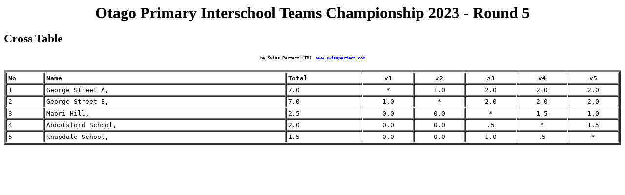

--- FILE ---
content_type: text/html
request_url: https://otagochess.org/OCCnews/news2023/PrimTeams2023.htm
body_size: 278
content:
<html><head><title>Otago Primary Interschool Teams Championship 2023</title></head>
<h1><center>Otago Primary Interschool Teams Championship 2023 - Round 5</center></h1><body>


<h2>Cross Table</h2><pre>
<CENTER><TABLE WIDTH=100% BORDER=4 CELLSPACING=1 CELLPADDING=3>
<TR>
<TD ALIGN=LEFT NOWRAP><B><FONT SIZE=3>No</FONT></B></TD>
<TD ALIGN=LEFT NOWRAP><B><FONT SIZE=3>Name</FONT></B></TD>
<TD ALIGN=LEFT NOWRAP><B><FONT SIZE=3>Total</FONT></B></TD>
<TD ALIGN=CENTER NOWRAP><B><FONT SIZE=3>#1</FONT></B></TD>
<TD ALIGN=CENTER NOWRAP><B><FONT SIZE=3>#2</FONT></B></TD>
<TD ALIGN=CENTER NOWRAP><B><FONT SIZE=3>#3</FONT></B></TD>
<TD ALIGN=CENTER NOWRAP><B><FONT SIZE=3>#4</FONT></B></TD>
<TD ALIGN=CENTER NOWRAP><B><FONT SIZE=3>#5</FONT></B></TD>
</TR>


<TR>
<TD ALIGN=LEFT NOWRAP><FONT SIZE=3>1</FONT></TD>
<TD ALIGN=LEFT NOWRAP><FONT SIZE=3>George Street A, </FONT></TD>
<TD ALIGN=LEFT NOWRAP><FONT SIZE=3>7.0</FONT></TD>
<TD ALIGN=CENTER NOWRAP><FONT SIZE=3>*</FONT></TD>
<TD ALIGN=CENTER NOWRAP><FONT SIZE=3>1.0</FONT></TD>
<TD ALIGN=CENTER NOWRAP><FONT SIZE=3>2.0</FONT></TD>
<TD ALIGN=CENTER NOWRAP><FONT SIZE=3>2.0</FONT></TD>
<TD ALIGN=CENTER NOWRAP><FONT SIZE=3>2.0</FONT></TD>
</TR>

<TR>
<TD ALIGN=LEFT NOWRAP><FONT SIZE=3>2</FONT></TD>
<TD ALIGN=LEFT NOWRAP><FONT SIZE=3>George Street B, </FONT></TD>
<TD ALIGN=LEFT NOWRAP><FONT SIZE=3>7.0</FONT></TD>
<TD ALIGN=CENTER NOWRAP><FONT SIZE=3>1.0</FONT></TD>
<TD ALIGN=CENTER NOWRAP><FONT SIZE=3>*</FONT></TD>
<TD ALIGN=CENTER NOWRAP><FONT SIZE=3>2.0</FONT></TD>
<TD ALIGN=CENTER NOWRAP><FONT SIZE=3>2.0</FONT></TD>
<TD ALIGN=CENTER NOWRAP><FONT SIZE=3>2.0</FONT></TD>
</TR>

<TR>
<TD ALIGN=LEFT NOWRAP><FONT SIZE=3>3</FONT></TD>
<TD ALIGN=LEFT NOWRAP><FONT SIZE=3>Maori Hill, </FONT></TD>
<TD ALIGN=LEFT NOWRAP><FONT SIZE=3>2.5</FONT></TD>
<TD ALIGN=CENTER NOWRAP><FONT SIZE=3>0.0</FONT></TD>
<TD ALIGN=CENTER NOWRAP><FONT SIZE=3>0.0</FONT></TD>
<TD ALIGN=CENTER NOWRAP><FONT SIZE=3>*</FONT></TD>
<TD ALIGN=CENTER NOWRAP><FONT SIZE=3>1.5</FONT></TD>
<TD ALIGN=CENTER NOWRAP><FONT SIZE=3>1.0</FONT></TD>
</TR>

<TR>
<TD ALIGN=LEFT NOWRAP><FONT SIZE=3>4</FONT></TD>
<TD ALIGN=LEFT NOWRAP><FONT SIZE=3>Abbotsford School, </FONT></TD>
<TD ALIGN=LEFT NOWRAP><FONT SIZE=3>2.0</FONT></TD>
<TD ALIGN=CENTER NOWRAP><FONT SIZE=3>0.0</FONT></TD>
<TD ALIGN=CENTER NOWRAP><FONT SIZE=3>0.0</FONT></TD>
<TD ALIGN=CENTER NOWRAP><FONT SIZE=3>.5</FONT></TD>
<TD ALIGN=CENTER NOWRAP><FONT SIZE=3>*</FONT></TD>
<TD ALIGN=CENTER NOWRAP><FONT SIZE=3>1.5</FONT></TD>
</TR>

<TR>
<TD ALIGN=LEFT NOWRAP><FONT SIZE=3>5</FONT></TD>
<TD ALIGN=LEFT NOWRAP><FONT SIZE=3>Knapdale School, </FONT></TD>
<TD ALIGN=LEFT NOWRAP><FONT SIZE=3>1.5</FONT></TD>
<TD ALIGN=CENTER NOWRAP><FONT SIZE=3>0.0</FONT></TD>
<TD ALIGN=CENTER NOWRAP><FONT SIZE=3>0.0</FONT></TD>
<TD ALIGN=CENTER NOWRAP><FONT SIZE=3>1.0</FONT></TD>
<TD ALIGN=CENTER NOWRAP><FONT SIZE=3>.5</FONT></TD>
<TD ALIGN=CENTER NOWRAP><FONT SIZE=3>*</FONT></TD>
</TR>

</pre>
<h6>by Swiss Perfect (TM)&nbsp; <a href="http://www.swissperfect.com">www.swissperfect.com</a></h6>
</body></html>
